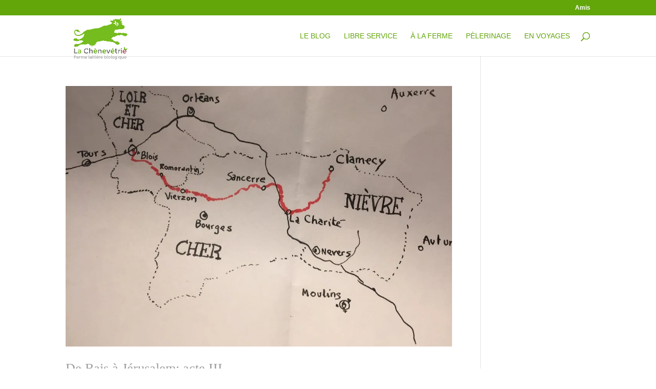

--- FILE ---
content_type: text/css
request_url: https://lachenevetrie.com/wp-content/themes/POPnCOM/style.css?ver=4.27.4
body_size: 4421
content:
/*
Theme Name: PopnCOM
Description: Theme enfant de Divi
Author: Nadège
Author URI: https://www.popncom.com
Template: Divi
Version: 1.1
*/

/*
Merci à Divi Community pour les bases
  ____ _____     _____      ____ ___  __  __ __  __ _   _ _   _ ___ _______   __
 |  _ \_ _\ \   / /_ _|    / ___/ _ \|  \/  |  \/  | | | | \ | |_ _|_   _\ \ / /
 | | | | | \ \ / / | |    | |  | | | | |\/| | |\/| | | | |  \| || |  | |  \ V /
 | |_| | |  \ V /  | |    | |__| |_| | |  | | |  | | |_| | |\  || |  | |   | |
 |____/___|  \_/  |___|    \____\___/|_|  |_|_|  |_|\___/|_| \_|___| |_|   |_|

*/


/* 
** CENTRER DU CONTENU VERTICALEMENT 
** Voir tuto : https://www.divi-community.fr/snippets-divi/centrer-du-contenu-verticalement
*/

.dc-centrer-verticalement {
	display: flex;
	flex-direction: column;
	justify-content: center;
  	display: -webkit-box;
	display: -webkit-flex;
	display: -moz-box;
	display: -ms-flexbox;
	-webkit-box-orient: vertical;
	-webkit-box-direction: normal;
	-webkit-flex-direction: column;
	 -moz-box-orient: vertical;
	 -moz-box-direction: normal;
	  -ms-flex-direction: column;
	-webkit-box-pack: center;
	-webkit-justify-content: center;
	-moz-box-pack: center;
	-ms-flex-pack: center;
}


/*
** INVERSER LE SENS DES COLONNES SUR MOBILE
** Voir tuto : https://www.divi-community.fr/snippets-divi/inverser-ordre-des-colonnes-sur-mobile
*/

@media only screen and (max-width : 980px) {
	.dc-inverser-colonnes--section .dc-inverser-colonnes--ligne {
		display: -webkit-flex;
		display: -ms-flex;
		display: flex;
		-webkit-flex-direction: column-reverse;
		-ms-flex-direction: column-reverse;
		flex-direction: column-reverse;
	}
}


/*
** MENU MOBILE : en pleine largeur et le hamburger devient une croix pour fermer
*/

.et_mobile_menu {
	margin-left: -30px;
	padding: 5%;
	width: calc( 100% + 60px);
}

.mobile_nav.opened .mobile_menu_bar:before {
	content: "\4d";
}


/* 
** AUGMENTER LA LARGEUR CHAMP RÉSULTAT CAPTCHA 
** Parfois, suivant la taille du texte, certains chiffres du résultat sont masqués
*/
.et_pb_contact_right p input {
	max-width: 50px;
}


/*
** METTRE EXPOSANTS ET INDICES À LA BONNE TAILLE
** Généralement, ils sont bien trop gros…
*/
sup, sub {
    font-size: 70%;
}

/*                                               BLOG                               */
/* On réduit la hauteur du module blog */
#dc_blog .et_pb_post {
    padding-bottom: 0;
}
#dc_blog .et_pb_post .entry-featured-image-url,
#dc_blog .et_pb_image_container {
    margin-bottom: 0!important;
}
/* Position du titre, des meta et de l'extrait */
#dc_blog .title_plus_meta {
    position: absolute;
    bottom: auto;
    z-index: 10;
}
#dc_blog article.et_pb_post {
    position: relative;
}
#dc_blog .post-content {
    position: absolute;
    top: auto;
    z-index: 10;
    opacity: 0;
    visibility: hidden;
}
/* Bonus : Petit dégradé sur l'image pour la lisibilté */
#dc_blog .et_pb_image_container:after {
 	content:"";
 	position: absolute;
 	bottom:0;
 	width:100%;
 	height:35%;
 	background: -o-linear-gradient(top, rgba(0,0,0,0) 0%,rgba(0,0,0,0.8) 100%);
 	background: -webkit-gradient(linear, left top, left bottom, from(rgba(0,0,0,0)),to(rgba(0,0,0,0.8)));
 	background: linear-gradient(to bottom, rgba(0,0,0,0) 0%,rgba(0,0,0,0.8) 100%);  
}
/* Bonus : Un vrai bouton "Lire plus" */
#dc_blog .post-content-inner {
	margin-bottom: 5px;
}
#dc_blog .more-link {
	padding: 2px 10px;
	border: 1px solid #fff;
	-webkit-transition: all .3s;
	-o-transition: all .3s;
	transition: all .3s;
}
#dc_blog .more-link:hover {
	letter-spacing: 2px;
	padding: 2px 20px;
}
/* Bonus : Pour l'effet Ken Burns sur l'image à la une */
#dc_blog .entry-featured-image-url img {
    -webkit-transition: all 2s;
    -o-transition: all 2s;
    transition: all 2s;
}
#dc_blog .entry-featured-image-url img:hover {
    -webkit-transform: scale(1.05)rotate(1deg);
        -ms-transform: scale(1.05)rotate(1deg);
            transform: scale(1.05)rotate(1deg);
}

/*                                                  LOGO                                */
/*FAIRE DEPASSER LE LOGO DU MENU DE DIVI*/

/*Taille du logo sur tablette et téléphone*/
@media only screen and (max-width: 980px) {
#logo {
min-height: 80px;
}
}

/*Taille du logo sur grand écran*/
@media only screen and (min-width: 981px) {
#logo {
min-height: 90px;
}
}